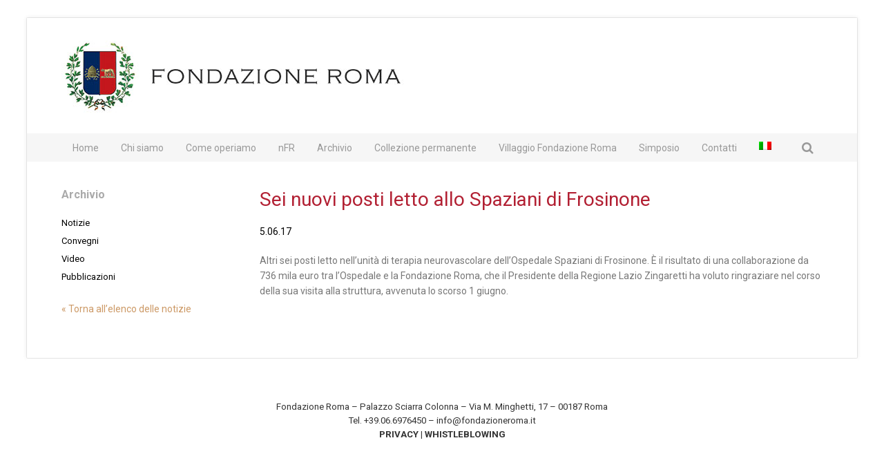

--- FILE ---
content_type: text/html; charset=UTF-8
request_url: https://www.fondazioneroma.it/agenda/nuovi-posti-letto-allo-spaziani-frosinone/
body_size: 11058
content:
<!DOCTYPE html>
<!--[if lt IE 7]>      <html class="no-js lt-ie9 lt-ie8 lt-ie7"> <![endif]-->
<!--[if IE 7]>         <html class="no-js lt-ie9 lt-ie8"> <![endif]-->
<!--[if IE 8]>         <html class="no-js lt-ie9"> <![endif]-->
<!--[if gt IE 8]><!--> <html class="no-js" lang="it-IT" prefix="og: http://ogp.me/ns#"> <!--<![endif]-->
<head>
	<meta charset="UTF-8" />
	<meta http-equiv="X-UA-Compatible" content="IE=edge,chrome=1">
	<meta name="viewport" content="width=device-width">
	<title>Sei nuovi posti letto allo Spaziani di Frosinone - Fondazione Roma</title>
	<link rel="pingback" href="https://www.fondazioneroma.it/xmlrpc.php" />
	<link rel="shortcut icon" href="https://www.fondazioneroma.it/wp-content/uploads/2017/06/iconasitofr.jpg">
	<link rel="apple-touch-icon-precomposed" href="https://www.fondazioneroma.it/wp-content/uploads/2017/06/iconasitofr.jpg">
	<link rel="alternate" hreflang="it-it" href="https://www.fondazioneroma.it/agenda/nuovi-posti-letto-allo-spaziani-frosinone/" />
<link rel="alternate" hreflang="x-default" href="https://www.fondazioneroma.it/agenda/nuovi-posti-letto-allo-spaziani-frosinone/" />

<!-- This site is optimized with the Yoast SEO plugin v9.1 - https://yoast.com/wordpress/plugins/seo/ -->
<link rel="canonical" href="https://www.fondazioneroma.it/agenda/nuovi-posti-letto-allo-spaziani-frosinone/" />
<meta property="og:locale" content="it_IT" />
<meta property="og:type" content="article" />
<meta property="og:title" content="Sei nuovi posti letto allo Spaziani di Frosinone - Fondazione Roma" />
<meta property="og:description" content="Altri sei posti letto nell’unità di terapia neurovascolare dell’Ospedale Spaziani di Frosinone. È il risultato di una collaborazione da 736 mila euro tra l’Ospedale e la Fondazione Roma, che il Presidente della Regione Lazio Zingaretti ha voluto ringraziare nel corso della sua visita alla struttura, avvenuta lo scorso 1 giugno." />
<meta property="og:url" content="https://www.fondazioneroma.it/agenda/nuovi-posti-letto-allo-spaziani-frosinone/" />
<meta property="og:site_name" content="Fondazione Roma" />
<meta property="article:section" content="Al vostro fianco" />
<meta property="article:published_time" content="2017-06-15T16:18:34+00:00" />
<!-- / Yoast SEO plugin. -->

<link rel='dns-prefetch' href='//fonts.googleapis.com' />
<link rel='dns-prefetch' href='//s.w.org' />
<link rel="alternate" type="application/rss+xml" title="Fondazione Roma &raquo; Feed" href="https://www.fondazioneroma.it/feed/" />
<link rel="alternate" type="application/rss+xml" title="Fondazione Roma &raquo; Feed dei commenti" href="https://www.fondazioneroma.it/comments/feed/" />
		<!-- This site uses the Google Analytics by MonsterInsights plugin v8.10.0 - Using Analytics tracking - https://www.monsterinsights.com/ -->
							<script
				src="//www.googletagmanager.com/gtag/js?id=G-RP1WY94H5W"  data-cfasync="false" data-wpfc-render="false" type="text/javascript" async></script>
			<script data-cfasync="false" data-wpfc-render="false" type="text/javascript">
				var mi_version = '8.10.0';
				var mi_track_user = true;
				var mi_no_track_reason = '';
				
								var disableStrs = [
										'ga-disable-G-RP1WY94H5W',
														];

				/* Function to detect opted out users */
				function __gtagTrackerIsOptedOut() {
					for (var index = 0; index < disableStrs.length; index++) {
						if (document.cookie.indexOf(disableStrs[index] + '=true') > -1) {
							return true;
						}
					}

					return false;
				}

				/* Disable tracking if the opt-out cookie exists. */
				if (__gtagTrackerIsOptedOut()) {
					for (var index = 0; index < disableStrs.length; index++) {
						window[disableStrs[index]] = true;
					}
				}

				/* Opt-out function */
				function __gtagTrackerOptout() {
					for (var index = 0; index < disableStrs.length; index++) {
						document.cookie = disableStrs[index] + '=true; expires=Thu, 31 Dec 2099 23:59:59 UTC; path=/';
						window[disableStrs[index]] = true;
					}
				}

				if ('undefined' === typeof gaOptout) {
					function gaOptout() {
						__gtagTrackerOptout();
					}
				}
								window.dataLayer = window.dataLayer || [];

				window.MonsterInsightsDualTracker = {
					helpers: {},
					trackers: {},
				};
				if (mi_track_user) {
					function __gtagDataLayer() {
						dataLayer.push(arguments);
					}

					function __gtagTracker(type, name, parameters) {
						if (!parameters) {
							parameters = {};
						}

						if (parameters.send_to) {
							__gtagDataLayer.apply(null, arguments);
							return;
						}

						if (type === 'event') {
														parameters.send_to = monsterinsights_frontend.v4_id;
							var hookName = name;
							if (typeof parameters['event_category'] !== 'undefined') {
								hookName = parameters['event_category'] + ':' + name;
							}

							if (typeof MonsterInsightsDualTracker.trackers[hookName] !== 'undefined') {
								MonsterInsightsDualTracker.trackers[hookName](parameters);
							} else {
								__gtagDataLayer('event', name, parameters);
							}
							
													} else {
							__gtagDataLayer.apply(null, arguments);
						}
					}

					__gtagTracker('js', new Date());
					__gtagTracker('set', {
						'developer_id.dZGIzZG': true,
											});
										__gtagTracker('config', 'G-RP1WY94H5W', {"forceSSL":"true"} );
															window.gtag = __gtagTracker;										(function () {
						/* https://developers.google.com/analytics/devguides/collection/analyticsjs/ */
						/* ga and __gaTracker compatibility shim. */
						var noopfn = function () {
							return null;
						};
						var newtracker = function () {
							return new Tracker();
						};
						var Tracker = function () {
							return null;
						};
						var p = Tracker.prototype;
						p.get = noopfn;
						p.set = noopfn;
						p.send = function () {
							var args = Array.prototype.slice.call(arguments);
							args.unshift('send');
							__gaTracker.apply(null, args);
						};
						var __gaTracker = function () {
							var len = arguments.length;
							if (len === 0) {
								return;
							}
							var f = arguments[len - 1];
							if (typeof f !== 'object' || f === null || typeof f.hitCallback !== 'function') {
								if ('send' === arguments[0]) {
									var hitConverted, hitObject = false, action;
									if ('event' === arguments[1]) {
										if ('undefined' !== typeof arguments[3]) {
											hitObject = {
												'eventAction': arguments[3],
												'eventCategory': arguments[2],
												'eventLabel': arguments[4],
												'value': arguments[5] ? arguments[5] : 1,
											}
										}
									}
									if ('pageview' === arguments[1]) {
										if ('undefined' !== typeof arguments[2]) {
											hitObject = {
												'eventAction': 'page_view',
												'page_path': arguments[2],
											}
										}
									}
									if (typeof arguments[2] === 'object') {
										hitObject = arguments[2];
									}
									if (typeof arguments[5] === 'object') {
										Object.assign(hitObject, arguments[5]);
									}
									if ('undefined' !== typeof arguments[1].hitType) {
										hitObject = arguments[1];
										if ('pageview' === hitObject.hitType) {
											hitObject.eventAction = 'page_view';
										}
									}
									if (hitObject) {
										action = 'timing' === arguments[1].hitType ? 'timing_complete' : hitObject.eventAction;
										hitConverted = mapArgs(hitObject);
										__gtagTracker('event', action, hitConverted);
									}
								}
								return;
							}

							function mapArgs(args) {
								var arg, hit = {};
								var gaMap = {
									'eventCategory': 'event_category',
									'eventAction': 'event_action',
									'eventLabel': 'event_label',
									'eventValue': 'event_value',
									'nonInteraction': 'non_interaction',
									'timingCategory': 'event_category',
									'timingVar': 'name',
									'timingValue': 'value',
									'timingLabel': 'event_label',
									'page': 'page_path',
									'location': 'page_location',
									'title': 'page_title',
								};
								for (arg in args) {
																		if (!(!args.hasOwnProperty(arg) || !gaMap.hasOwnProperty(arg))) {
										hit[gaMap[arg]] = args[arg];
									} else {
										hit[arg] = args[arg];
									}
								}
								return hit;
							}

							try {
								f.hitCallback();
							} catch (ex) {
							}
						};
						__gaTracker.create = newtracker;
						__gaTracker.getByName = newtracker;
						__gaTracker.getAll = function () {
							return [];
						};
						__gaTracker.remove = noopfn;
						__gaTracker.loaded = true;
						window['__gaTracker'] = __gaTracker;
					})();
									} else {
										console.log("");
					(function () {
						function __gtagTracker() {
							return null;
						}

						window['__gtagTracker'] = __gtagTracker;
						window['gtag'] = __gtagTracker;
					})();
									}
			</script>
				<!-- / Google Analytics by MonsterInsights -->
				<script type="text/javascript">
			window._wpemojiSettings = {"baseUrl":"https:\/\/s.w.org\/images\/core\/emoji\/11\/72x72\/","ext":".png","svgUrl":"https:\/\/s.w.org\/images\/core\/emoji\/11\/svg\/","svgExt":".svg","source":{"concatemoji":"https:\/\/www.fondazioneroma.it\/wp-includes\/js\/wp-emoji-release.min.js?ver=dad24a9c4d9d88f05600fe980cc49d6d"}};
			!function(e,a,t){var n,r,o,i=a.createElement("canvas"),p=i.getContext&&i.getContext("2d");function s(e,t){var a=String.fromCharCode;p.clearRect(0,0,i.width,i.height),p.fillText(a.apply(this,e),0,0);e=i.toDataURL();return p.clearRect(0,0,i.width,i.height),p.fillText(a.apply(this,t),0,0),e===i.toDataURL()}function c(e){var t=a.createElement("script");t.src=e,t.defer=t.type="text/javascript",a.getElementsByTagName("head")[0].appendChild(t)}for(o=Array("flag","emoji"),t.supports={everything:!0,everythingExceptFlag:!0},r=0;r<o.length;r++)t.supports[o[r]]=function(e){if(!p||!p.fillText)return!1;switch(p.textBaseline="top",p.font="600 32px Arial",e){case"flag":return s([55356,56826,55356,56819],[55356,56826,8203,55356,56819])?!1:!s([55356,57332,56128,56423,56128,56418,56128,56421,56128,56430,56128,56423,56128,56447],[55356,57332,8203,56128,56423,8203,56128,56418,8203,56128,56421,8203,56128,56430,8203,56128,56423,8203,56128,56447]);case"emoji":return!s([55358,56760,9792,65039],[55358,56760,8203,9792,65039])}return!1}(o[r]),t.supports.everything=t.supports.everything&&t.supports[o[r]],"flag"!==o[r]&&(t.supports.everythingExceptFlag=t.supports.everythingExceptFlag&&t.supports[o[r]]);t.supports.everythingExceptFlag=t.supports.everythingExceptFlag&&!t.supports.flag,t.DOMReady=!1,t.readyCallback=function(){t.DOMReady=!0},t.supports.everything||(n=function(){t.readyCallback()},a.addEventListener?(a.addEventListener("DOMContentLoaded",n,!1),e.addEventListener("load",n,!1)):(e.attachEvent("onload",n),a.attachEvent("onreadystatechange",function(){"complete"===a.readyState&&t.readyCallback()})),(n=t.source||{}).concatemoji?c(n.concatemoji):n.wpemoji&&n.twemoji&&(c(n.twemoji),c(n.wpemoji)))}(window,document,window._wpemojiSettings);
		</script>
		<style type="text/css">
img.wp-smiley,
img.emoji {
	display: inline !important;
	border: none !important;
	box-shadow: none !important;
	height: 1em !important;
	width: 1em !important;
	margin: 0 .07em !important;
	vertical-align: -0.1em !important;
	background: none !important;
	padding: 0 !important;
}
</style>
<link rel='stylesheet' id='rs-plugin-settings-css'  href='https://www.fondazioneroma.it/wp-content/plugins/revslider/public/assets/css/settings.css?ver=5.4.8' type='text/css' media='all' />
<style id='rs-plugin-settings-inline-css' type='text/css'>
#rs-demo-id {}
</style>
<link rel='stylesheet' id='video_popup_close_icon-css'  href='https://www.fondazioneroma.it/wp-content/plugins/video-popup/css/vp-close-icon/close-button-icon.css?ver=1762092822' type='text/css' media='all' />
<link rel='stylesheet' id='oba_youtubepopup_css-css'  href='https://www.fondazioneroma.it/wp-content/plugins/video-popup/css/YouTubePopUp.css?ver=1762092822' type='text/css' media='all' />
<link rel='stylesheet' id='wpml-legacy-horizontal-list-0-css'  href='//www.fondazioneroma.it/wp-content/plugins/sitepress-multilingual-cms/templates/language-switchers/legacy-list-horizontal/style.min.css?ver=1' type='text/css' media='all' />
<style id='wpml-legacy-horizontal-list-0-inline-css' type='text/css'>
.wpml-ls-statics-shortcode_actions, .wpml-ls-statics-shortcode_actions .wpml-ls-sub-menu, .wpml-ls-statics-shortcode_actions a {border-color:#cdcdcd;}.wpml-ls-statics-shortcode_actions a {color:#444444;background-color:#ffffff;}.wpml-ls-statics-shortcode_actions a:hover,.wpml-ls-statics-shortcode_actions a:focus {color:#000000;background-color:#eeeeee;}.wpml-ls-statics-shortcode_actions .wpml-ls-current-language>a {color:#444444;background-color:#ffffff;}.wpml-ls-statics-shortcode_actions .wpml-ls-current-language:hover>a, .wpml-ls-statics-shortcode_actions .wpml-ls-current-language>a:focus {color:#000000;background-color:#eeeeee;}
</style>
<link rel='stylesheet' id='wpml-menu-item-0-css'  href='//www.fondazioneroma.it/wp-content/plugins/sitepress-multilingual-cms/templates/language-switchers/menu-item/style.min.css?ver=1' type='text/css' media='all' />
<link rel='stylesheet' id='cms-navigation-style-base-css'  href='https://www.fondazioneroma.it/wp-content/plugins/wpml-cms-nav/res/css/cms-navigation-base.css?ver=1.5.5' type='text/css' media='screen' />
<link rel='stylesheet' id='cms-navigation-style-css'  href='https://www.fondazioneroma.it/wp-content/plugins/wpml-cms-nav/res/css/cms-navigation.css?ver=1.5.5' type='text/css' media='screen' />
<link rel='stylesheet' id='theme-styles-css'  href='https://www.fondazioneroma.it/wp-content/themes/incentive-child/style.css?ver=dad24a9c4d9d88f05600fe980cc49d6d' type='text/css' media='all' />
<link rel='stylesheet' id='theme-skin-css'  href='https://www.fondazioneroma.it/wp-content/themes/incentive-child/style-skin-1.css?ver=dad24a9c4d9d88f05600fe980cc49d6d' type='text/css' media='all' />
<link rel='stylesheet' id='font-awesome-css'  href='https://www.fondazioneroma.it/wp-content/plugins/js_composer/assets/lib/bower/font-awesome/css/font-awesome.min.css?ver=5.5.4' type='text/css' media='all' />
<link rel='stylesheet' id='ubermenu-font-awesome-css'  href='https://www.fondazioneroma.it/wp-content/themes/parallelus-incentive/extensions/ubermenu/assets/css/fontawesome/css/font-awesome.min.css?ver=4.1' type='text/css' media='all' />
<link rel='stylesheet' id='font-awesome-theme-css'  href='https://www.fondazioneroma.it/wp-content/themes/incentive-child/assets/css/font-awesome.min.css?ver=dad24a9c4d9d88f05600fe980cc49d6d' type='text/css' media='all' />
<link rel='stylesheet' id='colorbox-css'  href='https://www.fondazioneroma.it/wp-content/themes/incentive-child/assets/css/colorbox.css?ver=dad24a9c4d9d88f05600fe980cc49d6d' type='text/css' media='all' />
<!--[if lte IE 7]>
<link rel='stylesheet' id='font-awesome-ie-css'  href='https://www.fondazioneroma.it/wp-content/themes/incentive-child/assets/css/font-awesome-ie7.min.css?ver=dad24a9c4d9d88f05600fe980cc49d6d' type='text/css' media='all' />
<![endif]-->
<link rel='stylesheet' id='google-font-css'  href='https://fonts.googleapis.com/css?family=Roboto|Roboto&#038;subset=latin,latin-ext' type='text/css' media='all' />
<link rel='stylesheet' id='ubermenu-css'  href='https://www.fondazioneroma.it/wp-content/themes/parallelus-incentive/extensions/ubermenu/assets/css/ubermenu.min.css?ver=3.0.5-LITE' type='text/css' media='all' />
<link rel='stylesheet' id='ubermenu-theme-default-styles-css'  href='https://www.fondazioneroma.it/wp-content/themes/incentive-child/assets/css/ubermenu.lite.css?ver=dad24a9c4d9d88f05600fe980cc49d6d' type='text/css' media='all' />
<script type='text/javascript' src='https://www.fondazioneroma.it/wp-includes/js/jquery/jquery.js?ver=1.12.4'></script>
<script type='text/javascript' src='https://www.fondazioneroma.it/wp-includes/js/jquery/jquery-migrate.min.js?ver=1.4.1'></script>
<script type='text/javascript' src='https://www.fondazioneroma.it/wp-content/plugins/jquery-vertical-accordion-menu/js/jquery.hoverIntent.minified.js?ver=dad24a9c4d9d88f05600fe980cc49d6d'></script>
<script type='text/javascript' src='https://www.fondazioneroma.it/wp-content/plugins/jquery-vertical-accordion-menu/js/jquery.cookie.js?ver=dad24a9c4d9d88f05600fe980cc49d6d'></script>
<script type='text/javascript' src='https://www.fondazioneroma.it/wp-content/plugins/jquery-vertical-accordion-menu/js/jquery.dcjqaccordion.2.9.js?ver=dad24a9c4d9d88f05600fe980cc49d6d'></script>
<script type='text/javascript' src='https://www.fondazioneroma.it/wp-content/plugins/google-analytics-for-wordpress/assets/js/frontend-gtag.min.js?ver=8.10.0'></script>
<script data-cfasync="false" data-wpfc-render="false" type="text/javascript" id='monsterinsights-frontend-script-js-extra'>/* <![CDATA[ */
var monsterinsights_frontend = {"js_events_tracking":"true","download_extensions":"doc,pdf,ppt,zip,xls,docx,pptx,xlsx","inbound_paths":"[]","home_url":"https:\/\/www.fondazioneroma.it","hash_tracking":"false","ua":"","v4_id":"G-RP1WY94H5W"};/* ]]> */
</script>
<script type='text/javascript' src='https://www.fondazioneroma.it/wp-content/plugins/revslider/public/assets/js/jquery.themepunch.tools.min.js?ver=5.4.8'></script>
<script type='text/javascript' src='https://www.fondazioneroma.it/wp-content/plugins/revslider/public/assets/js/jquery.themepunch.revolution.min.js?ver=5.4.8'></script>
<script type='text/javascript' src='https://www.fondazioneroma.it/wp-content/plugins/video-popup/js/YouTubePopUp.jquery.js?ver=1762092822'></script>
<script type='text/javascript' src='https://www.fondazioneroma.it/wp-content/plugins/video-popup/js/YouTubePopUp.js?ver=1762092822'></script>
<script type='text/javascript' src='https://www.fondazioneroma.it/wp-content/themes/incentive-child/assets/js/modernizr-2.6.2-respond-1.1.0.min.js?ver=2.6.2'></script>
<link rel='https://api.w.org/' href='https://www.fondazioneroma.it/wp-json/' />
<link rel="EditURI" type="application/rsd+xml" title="RSD" href="https://www.fondazioneroma.it/xmlrpc.php?rsd" />
<link rel="wlwmanifest" type="application/wlwmanifest+xml" href="https://www.fondazioneroma.it/wp-includes/wlwmanifest.xml" /> 

<link rel='shortlink' href='https://www.fondazioneroma.it/?p=4546' />
<link rel="alternate" type="application/json+oembed" href="https://www.fondazioneroma.it/wp-json/oembed/1.0/embed?url=https%3A%2F%2Fwww.fondazioneroma.it%2Fagenda%2Fnuovi-posti-letto-allo-spaziani-frosinone%2F" />
<link rel="alternate" type="text/xml+oembed" href="https://www.fondazioneroma.it/wp-json/oembed/1.0/embed?url=https%3A%2F%2Fwww.fondazioneroma.it%2Fagenda%2Fnuovi-posti-letto-allo-spaziani-frosinone%2F&#038;format=xml" />
<meta name="generator" content="WPML ver:4.5.8 stt:27;" />
		<script type='text/javascript'>
			var video_popup_unprm_general_settings = {
    			'unprm_r_border': ''
			};
		</script>
	<script type="text/javascript">
(function(url){
	if(/(?:Chrome\/26\.0\.1410\.63 Safari\/537\.31|WordfenceTestMonBot)/.test(navigator.userAgent)){ return; }
	var addEvent = function(evt, handler) {
		if (window.addEventListener) {
			document.addEventListener(evt, handler, false);
		} else if (window.attachEvent) {
			document.attachEvent('on' + evt, handler);
		}
	};
	var removeEvent = function(evt, handler) {
		if (window.removeEventListener) {
			document.removeEventListener(evt, handler, false);
		} else if (window.detachEvent) {
			document.detachEvent('on' + evt, handler);
		}
	};
	var evts = 'contextmenu dblclick drag dragend dragenter dragleave dragover dragstart drop keydown keypress keyup mousedown mousemove mouseout mouseover mouseup mousewheel scroll'.split(' ');
	var logHuman = function() {
		if (window.wfLogHumanRan) { return; }
		window.wfLogHumanRan = true;
		var wfscr = document.createElement('script');
		wfscr.type = 'text/javascript';
		wfscr.async = true;
		wfscr.src = url + '&r=' + Math.random();
		(document.getElementsByTagName('head')[0]||document.getElementsByTagName('body')[0]).appendChild(wfscr);
		for (var i = 0; i < evts.length; i++) {
			removeEvent(evts[i], logHuman);
		}
	};
	for (var i = 0; i < evts.length; i++) {
		addEvent(evts[i], logHuman);
	}
})('//www.fondazioneroma.it/?wordfence_lh=1&hid=9EA8E227F1A6EBDDD32C7A86A5F9B9FC');
</script><style id="ubermenu-custom-generated-css">
/** UberMenu Custom Menu Styles (Customizer) **/
/* main */
.ubermenu-main.ubermenu-vertical .ubermenu-submenu-type-mega { width:250px; }


/* Status: Loaded from Transient */

</style><meta name="generator" content="Powered by WPBakery Page Builder - drag and drop page builder for WordPress."/>
<!--[if lte IE 9]><link rel="stylesheet" type="text/css" href="https://www.fondazioneroma.it/wp-content/plugins/js_composer/assets/css/vc_lte_ie9.min.css" media="screen"><![endif]--><meta name="generator" content="Powered by Slider Revolution 5.4.8 - responsive, Mobile-Friendly Slider Plugin for WordPress with comfortable drag and drop interface." />
<link rel="icon" href="https://www.fondazioneroma.it/wp-content/uploads/2017/06/iconasitofr-1.jpg" sizes="32x32" />
<link rel="icon" href="https://www.fondazioneroma.it/wp-content/uploads/2017/06/iconasitofr-1.jpg" sizes="192x192" />
<link rel="apple-touch-icon-precomposed" href="https://www.fondazioneroma.it/wp-content/uploads/2017/06/iconasitofr-1.jpg" />
<meta name="msapplication-TileImage" content="https://www.fondazioneroma.it/wp-content/uploads/2017/06/iconasitofr-1.jpg" />
<script type="text/javascript">function setREVStartSize(e){									
						try{ e.c=jQuery(e.c);var i=jQuery(window).width(),t=9999,r=0,n=0,l=0,f=0,s=0,h=0;
							if(e.responsiveLevels&&(jQuery.each(e.responsiveLevels,function(e,f){f>i&&(t=r=f,l=e),i>f&&f>r&&(r=f,n=e)}),t>r&&(l=n)),f=e.gridheight[l]||e.gridheight[0]||e.gridheight,s=e.gridwidth[l]||e.gridwidth[0]||e.gridwidth,h=i/s,h=h>1?1:h,f=Math.round(h*f),"fullscreen"==e.sliderLayout){var u=(e.c.width(),jQuery(window).height());if(void 0!=e.fullScreenOffsetContainer){var c=e.fullScreenOffsetContainer.split(",");if (c) jQuery.each(c,function(e,i){u=jQuery(i).length>0?u-jQuery(i).outerHeight(!0):u}),e.fullScreenOffset.split("%").length>1&&void 0!=e.fullScreenOffset&&e.fullScreenOffset.length>0?u-=jQuery(window).height()*parseInt(e.fullScreenOffset,0)/100:void 0!=e.fullScreenOffset&&e.fullScreenOffset.length>0&&(u-=parseInt(e.fullScreenOffset,0))}f=u}else void 0!=e.minHeight&&f<e.minHeight&&(f=e.minHeight);e.c.closest(".rev_slider_wrapper").css({height:f})					
						}catch(d){console.log("Failure at Presize of Slider:"+d)}						
					};</script>
		<style type="text/css" id="wp-custom-css">
			/*
Puoi aggiungere qui il tuo codice CSS.

Per maggiori informazioni consulta la documentazione (fai clic sull'icona con il punto interrogativo qui sopra).
*/

.autorehome {
    line-height: 15px !important;
}
/* riduzione spazio menu e testata*/
.top-content-second {
  padding-top: 10px;
}		</style>
	<style type="text/css">body, body.boxed { background-color: #ffffff; ; }a, .widget a { color: #cc9966; }a:hover, .entry-title a:hover, .widget a:hover, .wpb_carousel .post-title a:hover { color: #333333; }#MainNav { background-color: #f6f6f6; }body nav.ubermenu.ubermenu-main ul.ubermenu-nav > li.ubermenu-item > a, body nav.ubermenu.ubermenu-main ul.ubermenu-nav > li.ubermenu-item > span.um-anchoremulator, body .ubermenu-responsive-toggle, #NavSearchForm button, #NavSearchForm input { border-color: #f6f6f6; }body nav.ubermenu.ubermenu-main.ubermenuHorizontal ul.ubermenu-nav > li.ubermenu-item > ul.ubermenu-submenu.ubermenu-submenu-type-mega { border-top-color: #f6f6f6; }#MainNav, body nav.ubermenu.ubermenu-main ul.ubermenu-nav > li.ubermenu-item > a, body nav.ubermenu.ubermenu-main ul.ubermenu-nav > li.ubermenu-item > span.um-anchoremulator, body .ubermenu-responsive-toggle, .home nav.ubermenu.ubermenu-main ul.ubermenu-nav > li.ubermenu-item.ubermenu-current-menu-item > a, .home-page nav.ubermenu.ubermenu-main ul.ubermenu-nav > li.ubermenu-item.ubermenu-current-menu-item > a { border-bottom-color: #f6f6f6; }body nav.ubermenu.ubermenu-main ul.ubermenu-nav > li.ubermenu-item > a, body nav.ubermenu.ubermenu-main ul.ubermenu-nav > li.ubermenu-item > span.um-anchoremulator, body .ubermenu-responsive-toggle, .navSearch a, .navSearch a:visited { color: #999999; }body nav.ubermenu.ubermenu-main ul.ubermenu-nav > li.ubermenu-item.ubermenu-current-menu-item > a, .navSearch a:hover { color: #000000; }#masthead, body.boxed #masthead, body.padded-box #masthead { background-color: #ffffff; ; }#FooterTop { background-color: #ffffff; ; }#FooterBottom { background-color: #ffffff; ; }h1, h2, h3, h4, h5, h6, h2.wpb_call_text, .page-title, .headline, .comments-area article header cite, .vc_text_separator div, .headline, .entry-title.headline, body .wpb_accordion .ui-accordion .ui-accordion-header { font-family: Roboto; }body { font-family: Roboto;}/* demo content tweaks - these can all be deleted :) */
.home #TopContent .type_slide-show { max-width: 1300px; margin: 0 auto; }
.home .wpb_content_element.vc_text_separator { margin-top: -1px; }
.home .vc_section_wrapper.has_bg_img h2.wpb_call_text { font-size: 32px; }
.style-skin-2 #AbovePage.widget-area .widget, .style-skin-3 #AbovePage.widget-area .widget { display: none; }
body.layout-sample-home-full-screen-slider #megaMenu ul.megaMenu > li.menu-item > a, body.layout-sample-home-full-screen-slider #megaMenu ul.megaMenu > li.menu-item > span.um-anchoremulator, body.layout-sample-home-full-screen-slider .megaMenuToggle, .layout-sample-home-full-screen-slider .navSearch a, .layout-sample-home-full-screen-slider .navSearch a:visited { color: #888; }
@media screen and (max-width: 767px) { #AbovePage { display: none; } }

/* testi a capo senza trattino */
#Middle article {hyphens: none !important;}

/* SFONDO BIANCO SU POST GRID HOME */
#notiziariohome .vc_gitem-zone, .vc_gitem_row .vc_gitem-col{
background-color: #fff !important;}

/* TITOLI POST GRID HOME */
.vc_grid .vc_gitem-link {font-weight: 400 !important;}

/*stile notiziario*/
.autorehome {
    font-size: 12px;
    line-height: 0;
    margin-top: -10px;
}

/* INTERLINEA TITOLI SU POST GRID HOME */
h4 {line-height: 1 !important;}

/* INTERLINEA TITOLO Messaggio presidente Home */
h2 {line-height: 1.30 !important;}
.top-content-first  {padding-top: 10px;}

/* NASCONDERE DETTAGLI META SU POST */
footer.entry-meta {display: none !important;}

/* SPORTELLO home */
.sportello {font-size:12px !important;}

/* AL TUO FIANCO home */
.agenda li {line-height: 2;margin: 0 0 0 20px !important;}
.agenda a {color: #777 !important; text-decoration:underline; font-weight: 700; font-size: 14px !important;}
.agenda a:hover {color: #cc9966 !important; text-decoration:none;}

/* testi FOOTER */
#Bottom { color: #333333; font-size: 10pt !important; }
#Bottom a { color: #333333 !important; }
#FooterBottom .inner-wrapper {
    padding-top: 20px !important;
    padding-bottom: 10px !important;
}

.widget li[class*="current"] a { font-weight: normal !important; color:#red; }
.widget li.current-menu-parent > a { font-weight: bold !important;}

/* TITOLI MENU WIDGET SIDEBAR */
.widgetTitle {font-weight: 700 !important;}

/* stile menu sidebar */

 .menusidebar a {
    color: #000 !important;
}
.menusidebar a:hover {
    color: #ce372f !important;
}

/* campi aggiuntivi per data e autore su news */
.data {font-size: 12px; color: black}
.autore {font-size: 12px; color: black;font-style: italic}

.databox {font-style: italic;}

/* STILE TITOLI pagine interne */
.entry-content h1 {color: #333; font-size: 26px;}
.entry-content a {font-weight: 700 !important;}
.entry-content h5 {
    font-size: 24px;
    font-weight: 400;
    color: #cc9966;
}

.page-title {
     font-weight: 400 !important; font-size: 28px;; color: #b22033; margin-bottom: 20px !important;}

/*BOTTONE CSS HOME - INIZIATIVE */
.myButton {
	background-color:#e19441;
	-moz-border-radius:8px;
	-webkit-border-radius:8px;
	border-radius:8px;
	border:1px solid #999999;
	display:inline-block;
	cursor:pointer;
	color:#ffffff;
	font-family:Trebuchet MS;
	font-size:17px;
	font-weight:bold;
	padding:8px 18px;
	text-decoration:none;
}
.myButton:hover {
	background-color:#e19441;
}
.myButton:active {
	position:relative;
	top:1px;
}

</style><script type="text/javascript">;var dock_topBanner=false;</script> <noscript><style type="text/css"> .wpb_animate_when_almost_visible { opacity: 1; }</style></noscript></head>

<body class="post-template-default single single-post postid-4546 single-format-standard layout-blog-single-post boxed style-skin-1 context-post wpb-js-composer js-comp-ver-5.5.4 vc_responsive">

	
<div class="site widget-area" id="AbovePage">
	<div class="inner-wrapper"></div>
</div> <!-- / #AbovePage -->
	
<div id="page" class="hfeed site">

	<div id="Top">
		<header id="masthead" class="site-header" role="banner">
			<div class="masthead-container">
				<div class="inner-wrapper">
					<div class="hgroup">
						<h1 class="site-title">
														<a href="https://www.fondazioneroma.it/" title="Fondazione Roma" class="logo logo-image" rel="home"><img src="https://www.fondazioneroma.it/wp-content/uploads/2017/06/logo_fr_home.jpg" alt="Fondazione Roma"></a>
						</h1>
					</div><!-- .hgroup -->

						
					<div class="widget-area" id="HeaderSidebar">
											</div> <!-- / #HeaderSidebar -->

					<div class="clear"></div>
				</div>

				<div id="MainNav">
					<div class="inner-wrapper">
													<div id="NavExtras">
															<div class="navSearch">
									<a href="?s=" id="NavSearchLink"><i class="fa fa-search"></i></a>
									<form method="get" id="NavSearchForm" action="https://www.fondazioneroma.it/">
										<div>
											<input type="text" name="s" id="NavS" value="">
											<button type="submit">Search</button>
										</div>
									</form>
								</div>
															</div> <!-- / #NavExtras -->
							<a class="ubermenu-responsive-toggle ubermenu-responsive-toggle-main ubermenu-skin-theme-default-styles ubermenu-loc-primary" data-ubermenu-target="ubermenu-main-3-primary"><i class="fa fa-bars"></i>Menu</a><nav id="ubermenu-main-3-primary" class="ubermenu ubermenu-nojs ubermenu-main ubermenu-menu-3 ubermenu-loc-primary ubermenu-responsive ubermenu-responsive-default ubermenu-responsive-collapse ubermenu-horizontal ubermenu-transition-shift ubermenu-trigger-hover_intent ubermenu-skin-theme-default-styles ubermenu-bar-align-full ubermenu-items-align-left ubermenu-bound ubermenu-sub-indicators"><ul id="ubermenu-nav-main-3-primary" class="ubermenu-nav"><li id="menu-item-3726" class="ubermenu-item ubermenu-item-type-custom ubermenu-item-object-custom ubermenu-item-home ubermenu-item-3726 ubermenu-item-level-0 ubermenu-column ubermenu-column-auto" ><a class="ubermenu-target ubermenu-item-layout-default ubermenu-item-layout-text_only" href="http://www.fondazioneroma.it" tabindex="0"><span class="ubermenu-target-title ubermenu-target-text">Home</span></a></li><li id="menu-item-8505" class="ubermenu-item ubermenu-item-type-post_type ubermenu-item-object-page ubermenu-item-8505 ubermenu-item-level-0 ubermenu-column ubermenu-column-auto" ><a class="ubermenu-target ubermenu-item-layout-default ubermenu-item-layout-text_only" href="https://www.fondazioneroma.it/fondazione/identita-e-origini/" tabindex="0"><span class="ubermenu-target-title ubermenu-target-text">Chi siamo</span></a></li><li id="menu-item-23" class="ubermenu-item ubermenu-item-type-post_type ubermenu-item-object-page ubermenu-item-23 ubermenu-item-level-0 ubermenu-column ubermenu-column-auto" ><a class="ubermenu-target ubermenu-item-layout-default ubermenu-item-layout-text_only" href="https://www.fondazioneroma.it/attivita/" tabindex="0"><span class="ubermenu-target-title ubermenu-target-text">Come operiamo</span></a></li><li id="menu-item-7939" class="ubermenu-item ubermenu-item-type-post_type ubermenu-item-object-page ubermenu-item-7939 ubermenu-item-level-0 ubermenu-column ubermenu-column-auto" ><a class="ubermenu-target ubermenu-item-layout-default ubermenu-item-layout-text_only" href="https://www.fondazioneroma.it/nfr/" tabindex="0"><span class="ubermenu-target-title ubermenu-target-text">nFR</span></a></li><li id="menu-item-24" class="ubermenu-item ubermenu-item-type-post_type ubermenu-item-object-page ubermenu-item-24 ubermenu-item-level-0 ubermenu-column ubermenu-column-auto" ><a class="ubermenu-target ubermenu-item-layout-default ubermenu-item-layout-text_only" href="https://www.fondazioneroma.it/comunicazione/" tabindex="0"><span class="ubermenu-target-title ubermenu-target-text">Archivio</span></a></li><li id="menu-item-4177" class="ubermenu-item ubermenu-item-type-post_type ubermenu-item-object-page ubermenu-item-4177 ubermenu-item-level-0 ubermenu-column ubermenu-column-auto" ><a class="ubermenu-target ubermenu-item-layout-default ubermenu-item-layout-text_only" href="https://www.fondazioneroma.it/collezione-permanente/" tabindex="0"><span class="ubermenu-target-title ubermenu-target-text">Collezione permanente</span></a></li><li id="menu-item-9631" class="ubermenu-item ubermenu-item-type-post_type ubermenu-item-object-page ubermenu-item-9631 ubermenu-item-level-0 ubermenu-column ubermenu-column-auto" ><a class="ubermenu-target ubermenu-item-layout-default ubermenu-item-layout-text_only" href="https://www.fondazioneroma.it/attivita/casi-di-eccellenza/villaggio-fondazione-roma/" tabindex="0"><span class="ubermenu-target-title ubermenu-target-text">Villaggio Fondazione Roma</span></a></li><li id="menu-item-8371" class="ubermenu-item ubermenu-item-type-post_type ubermenu-item-object-page ubermenu-item-8371 ubermenu-item-level-0 ubermenu-column ubermenu-column-auto" ><a class="ubermenu-target ubermenu-item-layout-default ubermenu-item-layout-text_only" href="https://www.fondazioneroma.it/simposio/" tabindex="0"><span class="ubermenu-target-title ubermenu-target-text">Simposio</span></a></li><li id="menu-item-25" class="ubermenu-item ubermenu-item-type-post_type ubermenu-item-object-page ubermenu-item-25 ubermenu-item-level-0 ubermenu-column ubermenu-column-auto" ><a class="ubermenu-target ubermenu-item-layout-default ubermenu-item-layout-text_only" href="https://www.fondazioneroma.it/contatti/" tabindex="0"><span class="ubermenu-target-title ubermenu-target-text">Contatti</span></a></li><li id="menu-item-wpml-ls-3-it" class="menu-item-language menu-item-language-current ubermenu-item ubermenu-wpml-ls-slot-3 ubermenu-wpml-ls-item ubermenu-wpml-ls-item-it ubermenu-wpml-ls-current-language ubermenu-wpml-ls-menu-item ubermenu-wpml-ls-first-item ubermenu-wpml-ls-last-item ubermenu-item-type-wpml_ls_menu_item ubermenu-item-object-wpml_ls_menu_item ubermenu-item-wpml-ls-3-it ubermenu-item-level-0 ubermenu-column ubermenu-column-auto" ><a class="ubermenu-target ubermenu-item-layout-default ubermenu-item-layout-text_only" href="https://www.fondazioneroma.it/agenda/nuovi-posti-letto-allo-spaziani-frosinone/" tabindex="0"><span class="ubermenu-target-title ubermenu-target-text"><img
            class="wpml-ls-flag"
            src="https://www.fondazioneroma.it/wp-content/plugins/sitepress-multilingual-cms/res/flags/it.png"
            alt="Italiano"
            
            
    /></span></a></li></ul></nav>					</div>

					<div class="clear"></div>
				</div><!-- / #MainNav -->
			</div><!-- .masthead-container -->
		</header><!-- #masthead -->
			</div><!-- #Top -->

	<div id="Middle">
		<div class="main-content">

			<div id="layout_blog-single-post" class="grid-wrapper">
<section class="grid-section-1"><div class="grid-row row-fluid">
<div class="grid-column-1 span3">
<div class="content-element-1">
<div class="widget-area"><div id="dc_jqaccordion_widget-17" class="widget-odd widget-last widget-first widget-1 menusidebar widget scg_widget sidebar-two "><h4 class="widgetTitle">Archivio</h4>		
		<div class="dcjq-accordion" id="dc_jqaccordion_widget-17-item">
		
			<ul id="menu-archivio-it" class="menu"><li id="menu-item-7916" class="menu-item menu-item-type-post_type menu-item-object-page menu-item-7916"><a href="https://www.fondazioneroma.it/notiziario/">Notizie</a></li>
<li id="menu-item-4427" class="menu-item menu-item-type-post_type menu-item-object-page menu-item-has-children menu-item-4427"><a href="https://www.fondazioneroma.it/comunicazione/convegni/">Convegni</a>
<ul class="sub-menu">
	<li id="menu-item-4428" class="menu-item menu-item-type-post_type menu-item-object-page menu-item-4428"><a href="https://www.fondazioneroma.it/comunicazione/convegni/14-03-17-richard-wagner-alla-lectio-minghetti-perche-debito-pubblico-diventato-un-cancro-sociale/">14.03.17 &#8220;Richard Wagner alla Lectio Minghetti: Perché il debito pubblico è diventato un cancro sociale&#8221;</a></li>
	<li id="menu-item-4429" class="menu-item menu-item-type-post_type menu-item-object-page menu-item-4429"><a href="https://www.fondazioneroma.it/comunicazione/convegni/20-10-2015-the-ultra-easy-money-experiment/">20.10.2015 The ultra-easy money experiment</a></li>
	<li id="menu-item-4430" class="menu-item menu-item-type-post_type menu-item-object-page menu-item-4430"><a href="https://www.fondazioneroma.it/comunicazione/convegni/13-05-15-lo-sviluppo-delle-comunita-locali-ruolo-del-welfare-civile/">13.05.15 Lo sviluppo delle comunità locali: il ruolo del welfare civile</a></li>
	<li id="menu-item-4431" class="menu-item menu-item-type-post_type menu-item-object-page menu-item-4431"><a href="https://www.fondazioneroma.it/comunicazione/convegni/3-05-13-un-modello-italiano-welfare-lorizzonte-dei-beni-comunita/">3.05.13 Un Modello Italiano per il welfare. L’orizzonte dei beni di comunità</a></li>
	<li id="menu-item-4432" class="menu-item menu-item-type-post_type menu-item-object-page menu-item-4432"><a href="https://www.fondazioneroma.it/comunicazione/convegni/24-04-12-la-crescita-delleconomia-disegno-legge-anticorruzione/">24.04.12 Per la crescita dell&#8217;Economia. Il Disegno di Legge anticorruzione</a></li>
	<li id="menu-item-4433" class="menu-item menu-item-type-post_type menu-item-object-page menu-item-4433"><a href="https://www.fondazioneroma.it/comunicazione/convegni/11-11-11-puo-litalia-uscire-dalleuro/">11.11.11 &#8220;Può l&#8217;Italia uscire dall&#8217;Euro?&#8221;</a></li>
	<li id="menu-item-4434" class="menu-item menu-item-type-post_type menu-item-object-page menu-item-4434"><a href="https://www.fondazioneroma.it/comunicazione/convegni/24-02-11-progetto-big-society-grande-opportunita-la-societa-civile/">24.02.11 Progetto Big Society: Una grande opportunità per la società civile</a></li>
	<li id="menu-item-4435" class="menu-item menu-item-type-post_type menu-item-object-page menu-item-4435"><a href="https://www.fondazioneroma.it/comunicazione/convegni/25-11-2010-lesigenza-big-society-italia/">25.11.2010 &#8211; L&#8217;esigenza di una &#8220;Big Society&#8221; in Italia</a></li>
</ul>
</li>
<li id="menu-item-5249" class="menu-item menu-item-type-post_type menu-item-object-page menu-item-5249"><a href="https://www.fondazioneroma.it/comunicazione/video/">Video</a></li>
<li id="menu-item-3934" class="menu-item menu-item-type-post_type menu-item-object-page menu-item-has-children menu-item-3934"><a href="https://www.fondazioneroma.it/comunicazione/pubblicazioni/">Pubblicazioni</a>
<ul class="sub-menu">
	<li id="menu-item-4725" class="menu-item menu-item-type-post_type menu-item-object-page menu-item-has-children menu-item-4725"><a href="https://www.fondazioneroma.it/comunicazione/pubblicazioni/notiziario/">Notiziario</a>
	<ul class="sub-menu">
		<li id="menu-item-4898" class="menu-item menu-item-type-post_type menu-item-object-page menu-item-4898"><a href="https://www.fondazioneroma.it/comunicazione/pubblicazioni/notiziario/2016-2/">2016</a></li>
		<li id="menu-item-4899" class="menu-item menu-item-type-post_type menu-item-object-page menu-item-4899"><a href="https://www.fondazioneroma.it/comunicazione/pubblicazioni/notiziario/2015-2/">2015</a></li>
		<li id="menu-item-4900" class="menu-item menu-item-type-post_type menu-item-object-page menu-item-4900"><a href="https://www.fondazioneroma.it/comunicazione/pubblicazioni/notiziario/2014-2/">2014</a></li>
		<li id="menu-item-4901" class="menu-item menu-item-type-post_type menu-item-object-page menu-item-4901"><a href="https://www.fondazioneroma.it/comunicazione/pubblicazioni/notiziario/2013-2/">2013</a></li>
		<li id="menu-item-4902" class="menu-item menu-item-type-post_type menu-item-object-page menu-item-4902"><a href="https://www.fondazioneroma.it/comunicazione/pubblicazioni/notiziario/2012-2/">2012</a></li>
		<li id="menu-item-4903" class="menu-item menu-item-type-post_type menu-item-object-page menu-item-4903"><a href="https://www.fondazioneroma.it/comunicazione/pubblicazioni/notiziario/2011-2/">2011</a></li>
		<li id="menu-item-4904" class="menu-item menu-item-type-post_type menu-item-object-page menu-item-4904"><a href="https://www.fondazioneroma.it/comunicazione/pubblicazioni/notiziario/2010-2/">2010</a></li>
		<li id="menu-item-4905" class="menu-item menu-item-type-post_type menu-item-object-page menu-item-4905"><a href="https://www.fondazioneroma.it/comunicazione/pubblicazioni/notiziario/2009-2/">2009</a></li>
		<li id="menu-item-4906" class="menu-item menu-item-type-post_type menu-item-object-page menu-item-4906"><a href="https://www.fondazioneroma.it/comunicazione/pubblicazioni/notiziario/2008-2/">2008</a></li>
	</ul>
</li>
	<li id="menu-item-4726" class="menu-item menu-item-type-post_type menu-item-object-page menu-item-4726"><a href="https://www.fondazioneroma.it/comunicazione/pubblicazioni/ttr/">TTR</a></li>
</ul>
</li>
</ul>		
		</div>
		</div></div> <!-- / .widget-area --></div> <!-- / .content-element-1 -->
<div class="content-element-2">
<div id="static-content-7674" class="static-content "><p><a href="https://www.fondazioneroma.it/notiziario/">« Torna all&#8217;elenco delle notizie</a></p>
</div></div> <!-- / .content-element-2 -->
</div> <!-- / .span3 -->
<div class="grid-column-2 span9">
<div class="content-element-1">

	<div id="primary" class="site-content">
		<div id="content" role="main">

			
				<article id="post-4546" class="post-4546 post type-post status-publish format-standard hentry category-agenda">
					<div class="row-fluid">
                    
						<h1 class="page-title">Sei nuovi posti letto allo Spaziani di Frosinone</h1><p style="color:#000;">5.06.17</p><p style="color:#000; font-style: italic;"></p>			<div class="entry-content">
				<p>Altri sei posti letto nell’unità di terapia neurovascolare dell’Ospedale Spaziani di Frosinone. È il risultato di una collaborazione da 736 mila euro tra l’Ospedale e la Fondazione Roma, che il Presidente della Regione Lazio Zingaretti ha voluto ringraziare nel corso della sua visita alla struttura, avvenuta lo scorso 1 giugno.</p>
							</div><!-- .entry-content -->
						<footer class="entry-footer entry-meta">
				<div class="post-meta clearfix"><span class="date-meta"><span class="meta-label">Date: </span><time class="entry-date" datetime="2017-06-15T18:18:34+00:00">15 Giugno 2017</time><span class="meta-sep">/</span></span><span class="categories-meta"><span class="meta-label">Category: </span><a href="https://www.fondazioneroma.it/cat/agenda/" rel="category tag">Al vostro fianco</a></span><span class="author vcard author-meta"><span class="meta-sep">/</span><span class="meta-label">Posted by: </span> &nbsp;<a class="url fn n" href="https://www.fondazioneroma.it/author/algores/" title="View all posts by algores" rel="author">algores</a></span></div>			</footer><!-- .entry-meta -->
			                        

					</div><!-- .row-fluid -->

									
				</article><!-- #post -->

			
		</div><!-- #content -->
	</div><!-- #primary -->

			</div> <!-- / .content-element-1 -->
</div> <!-- / .span9 -->
</div> <!-- / #row-fluid -->
</section> <!-- section - 1 -->
</div> <!-- grid-wrapper -->
		</div><!-- .main-content -->
	</div><!-- #Middle -->
</div><!-- #page -->

<footer id="Bottom" class="site">
		
		<div id="FooterBottom" class="clearfix">
							<div class="footer-content-bottom type_static-block">
							<div class="inner-wrapper">
			<div id="static-content-3763" class="static-content "><p>&nbsp;</p>
<p style="text-align: center;">Fondazione Roma &#8211; Palazzo Sciarra Colonna &#8211; Via M. Minghetti, 17 &#8211; 00187 Roma<br />
Tel. +39.06.6976450 &#8211; <a href="mailto:info@fondazioneroma.it">info@fondazioneroma.it<br />
</a><strong><a href="http://www.fondazioneroma.it/privacy">PRIVACY</a> | <a href="https://www.fondazioneroma.it/whistleblowing/">WHISTLEBLOWING</a></strong></p>
</div>		</div>
						</div>
							<div class="clear"></div>
		</div><!-- #FooterBottom -->
		</footer><!-- #Bottom -->

			<script type="text/javascript">
				jQuery(document).ready(function($) {
					jQuery('#dc_jqaccordion_widget-17-item .menu').dcAccordion({
						eventType: 'click',
						hoverDelay: 0,
						menuClose: false,
						autoClose: false,
						saveState: false,
						autoExpand: true,
						classExpand: 'current-menu-item',
						classDisable: '',
						showCount: false,
						disableLink: false,
						cookie: 'dc_jqaccordion_widget-17',
						speed: 'slow'
					});
				});
			</script>
		
			<script type='text/javascript' src='https://www.fondazioneroma.it/wp-content/plugins/gallery-by-supsystic/src/GridGallery/Colorbox/jquery-colorbox/jquery.colorbox.js?ver=1.15.17'></script>
<script type='text/javascript' src='https://www.fondazioneroma.it/wp-content/plugins/gallery-by-supsystic/src/GridGallery/Colorbox/jquery-colorbox/i18n/jquery.colorbox-it.js?ver=1.15.17'></script>
<script type='text/javascript' src='https://www.fondazioneroma.it/wp-content/themes/incentive-child/assets/js/jquery.jplayer.min.js?ver=2.2.0'></script>
<script type='text/javascript' src='https://www.fondazioneroma.it/wp-content/themes/incentive-child/assets/js/jquery.isotope.min.js?ver=1.5.25'></script>
<script type='text/javascript' src='https://www.fondazioneroma.it/wp-content/themes/incentive-child/assets/js/onLoad.js?ver=1.0'></script>
<script type='text/javascript'>
/* <![CDATA[ */
var ubermenu_data = {"remove_conflicts":"on","reposition_on_load":"off","intent_delay":"300","intent_interval":"100","intent_threshold":"7","scrollto_offset":"50","responsive_breakpoint":"0","accessible":"on","retractor_display_strategy":""};
/* ]]> */
</script>
<script type='text/javascript' src='https://www.fondazioneroma.it/wp-content/themes/parallelus-incentive/extensions/ubermenu/assets/js/ubermenu.min.js?ver=3.0.5-LITE'></script>
<script type='text/javascript' src='https://www.fondazioneroma.it/wp-includes/js/wp-embed.min.js?ver=dad24a9c4d9d88f05600fe980cc49d6d'></script>
</body>
</html>

--- FILE ---
content_type: text/css
request_url: https://www.fondazioneroma.it/wp-content/themes/incentive-child/style.css?ver=dad24a9c4d9d88f05600fe980cc49d6d
body_size: 80
content:
/*  
Theme Name: IncentiveChild
Description: Child of the Incentive theme
Author: Howard Fast
Version: 1.0
Template: parallelus-incentive
Tags: threaded-comments,translation-ready,responsive,retina,hidpi,clean,modern
*/
@import url("../parallelus-incentive/style.css");

--- FILE ---
content_type: text/css
request_url: https://www.fondazioneroma.it/wp-content/themes/incentive-child/style-skin-1.css?ver=dad24a9c4d9d88f05600fe980cc49d6d
body_size: -14
content:
/*
    Skin Name: Skin 1
*/
@import url("../parallelus-incentive/style-skin-1.css");

--- FILE ---
content_type: text/css
request_url: https://www.fondazioneroma.it/wp-content/themes/incentive-child/assets/css/ubermenu.lite.css?ver=dad24a9c4d9d88f05600fe980cc49d6d
body_size: 1867
content:

/* Menu Bar */
nav.ubermenu.ubermenu-main{
	background:transparent;
}

/* Top Level Menu Items: standard */
nav.ubermenu.ubermenu-main ul.ubermenu-nav > li.ubermenu-item > a,
nav.ubermenu.ubermenu-main ul.ubermenu-nav > li.ubermenu-item > span.um-anchoremulator, .ubermenu-responsive-toggle {
	border: 1px solid #f7f7f7;
	border-width: 1px 0;
	border-color: #f7f7f7 #f7f7f7 #e0e0e0;
	color:#777;
	font-size: 14px;
	padding: 10px 16px 10px;
/*	padding: 7px 16px 9px;*/
	margin-bottom: -1px;
	text-shadow:none;
	outline:none;
}
a.ubermenu-responsive-toggle {
	color:#afafaf;
}

a.ubermenu-responsive-toggle > i.fa {
	color: #afafaf;
	font-size: 10px;
	padding-top: 4px;
	position: absolute;
	right: 10px;
}
nav.ubermenu.ubermenu-main ul.ubermenu-nav > li.ubermenu-has-submenu-mega > a,
nav.ubermenu.ubermenu-main ul.ubermenu-nav > li.ubermenu-has-submenu-mega > span.um-anchoremulator {
	padding-right: 20px;
}

/* Has subs arrows */
nav.ubermenu.ubermenu-main ul li.ss-nav-menu-reg li.megaReg-with-sub > a:after, nav.ubermenu.ubermenu-main ul li.ubermenu-has-submenu-mega > a:after, nav.ubermenu.ubermenu-main ul li.ss-nav-menu-mega > a:after, nav.ubermenu.ubermenu-main ul li.ss-nav-menu-reg li.megaReg-with-sub > span.um-anchoremulator:after, nav.ubermenu.ubermenu-main ul li.ubermenu-has-submenu-mega > span.um-anchoremulator:after, nav.ubermenu.ubermenu-main ul li.ss-nav-menu-mega > span.um-anchoremulator:after {
	border-top-color: #ccc;
}
.ubermenu-sub-indicators .ubermenu-has-submenu-drop > .ubermenu-target:after{
	border-top-color: #ccc;
	content: "\f0d7";
	font-size: 70%;
	color: #ccc;
}
.ubermenu-sub-indicators .ubermenu-submenu-type-flyout > .ubermenu-has-submenu-drop > .ubermenu-target:after {
	content: "\f0da";
}

nav.ubermenu.ubermenu-main ul li.ss-nav-menu-reg li.megaReg-with-sub > a:after, nav.ubermenu.ubermenu-main ul li.ss-nav-menu-reg li.megaReg-with-sub > span.um-anchoremulator:after {
	border-top-color: transparent;
	border-left-color: #ccc;
}

/* Top Level Menu Items: Hover */
nav.ubermenu.ubermenu-main ul.ubermenu-nav > li.ubermenu-item:hover > a, 
nav.ubermenu.ubermenu-main ul.ubermenu-nav > li.ubermenu-item > a:hover, 
nav.ubermenu.ubermenu-main ul.ubermenu-nav > li.ubermenu-item.ubermenu-active > a,
nav.ubermenu.ubermenu-main ul.ubermenu-nav > li.ubermenu-item:hover > span.um-anchoremulator,
nav.ubermenu.ubermenu-main ul.ubermenu-nav > li.ubermenu-item > span.um-anchoremulator:hover,
nav.ubermenu.ubermenu-main ul.ubermenu-nav > li.ubermenu-item.ubermenu-active > span.um-anchoremulator {
	color:#333;
}

	nav.ubermenu.ubermenu-main ul.ubermenu-nav > li.ubermenu-has-submenu-mega:hover > a, nav.ubermenu.ubermenu-main ul.ubermenu-nav > li.ubermenu-has-submenu-flyout:hover > a,
	nav.ubermenu.ubermenu-main ul.ubermenu-nav > li.ubermenu-has-submenu-mega > a:hover, nav.ubermenu.ubermenu-main ul.ubermenu-nav > li.ubermenu-has-submenu-flyout > a:hover,
	nav.ubermenu.ubermenu-main ul.ubermenu-nav > li.ubermenu-has-submenu-mega.ubermenu-active > a, nav.ubermenu.ubermenu-main ul.ubermenu-nav > li.ubermenu-has-submenu-flyout.ubermenu-active > a,
	nav.ubermenu.ubermenu-main ul.ubermenu-nav > li.ubermenu-has-submenu-mega:hover > span.um-anchoremulator, nav.ubermenu.ubermenu-main ul.ubermenu-nav > li.ubermenu-has-submenu-flyout:hover > span.um-anchoremulator, 
	nav.ubermenu.ubermenu-main ul.ubermenu-nav > li.ubermenu-has-submenu-mega > span.um-anchoremulator:hover, nav.ubermenu.ubermenu-main ul.ubermenu-nav > li.ubermenu-has-submenu-flyout > span.um-anchoremulator:hover, 
	nav.ubermenu.ubermenu-main ul.ubermenu-nav > li.ubermenu-has-submenu-mega.ubermenu-active > span.um-anchoremulator, nav.ubermenu.ubermenu-main ul.ubermenu-nav > li.ubermenu-has-submenu-flyout.ubermenu-active > span.um-anchoremulator {
		border-bottom-color: transparent !important; }
	
	nav.ubermenu.ubermenu-main ul.ubermenu-nav > li.ubermenu-has-submenu-flyout:hover, nav.ubermenu.ubermenu-main ul.ubermenu-nav > li.ubermenu-active.ubermenu-has-submenu-flyout,
	nav.ubermenu.ubermenu-main ul.ubermenu-nav > li.ubermenu-has-submenu-mega:hover, nav.ubermenu.ubermenu-main ul.ubermenu-nav > li.ubermenu-active.ubermenu-has-submenu-mega {
		box-shadow: 0 2px 3px 0 rgba(0,0,0,.3);
		border-radius: 2px 2px 0 0;
	}

/* Top Level Menu Items: Hover over link or submenu */
nav.ubermenu.ubermenu-main ul.ubermenu-nav > li.ubermenu-item.ubermenu-active > a,
nav.ubermenu.ubermenu-main ul.ubermenu-nav > li.ubermenu-item:hover > span.um-anchoremulator, 
nav.ubermenu.ubermenu-main ul.ubermenu-nav > li.ubermenu-item.ubermenu-active > span.um-anchoremulator{
	border-color: transparent;
}

/* Top Level: Current Menu Item */
nav.ubermenu.ubermenu-main ul.ubermenu-nav > li.ubermenu-item.ubermenu-current-menu-item > a, body nav.ubermenu.ubermenu-main ul.ubermenu-nav > li.ubermenu-item.ubermenu-current-menu-item > a:hover {
	color:#444;
	border-bottom-color: #808080;
}
	/* highlight "home" item */
	.home nav.ubermenu.ubermenu-main ul.ubermenu-nav > li.ubermenu-item.ubermenu-current-menu-item > a, .home-page nav.ubermenu.ubermenu-main ul.ubermenu-nav > li.ubermenu-item.ubermenu-current-menu-item > a {
		border-bottom-color: #e0e0e0;
	}

/* Sub-Menu */
nav.ubermenu.ubermenu-main ul.ubermenu-nav > li.ubermenu-item.ss-nav-menu-mega > ul.sub-menu-1, 
nav.ubermenu.ubermenu-main ul.ubermenu-nav li.ubermenu-item/*.ss-nav-menu-reg*/ ul.ubermenu-submenu {
	border: none;
	color: #999;
	text-shadow: none;
	box-shadow: 0px 1px 7px rgba(0,0,0,.07);
}
nav.ubermenu.ubermenu-main ul.ubermenu-nav > li.ubermenu-item  ul.ubermenu-submenu-type-flyout.ubermenu-submenu,
nav.ubermenu.ubermenu-main ul.ubermenu-nav > li.ubermenu-item > ul.ubermenu-submenu-type-mega.ubermenu-submenu/*.sub-menu-1*/ {
	border-top-left-radius: 0 !important;
	border-top-right-radius: 0 !important;
	border-bottom-left-radius: 2px;
	border-bottom-right-radius: 2px;
	padding-top: 0;
	padding-bottom: 1px;
	border: 1px solid #e0e0e0;
	border-color: #e0e0e0 #e7e7e7;
	border-color: #e0e0e0 rgba(0,0,0,.08) rgba(0,0,0,.09);
	margin-top:1px;
	margin-left: -1px; /* compensate for menu border with top link alignment */
	-moz-background-clip: padding !important; -webkit-background-clip: padding !important; background-clip: padding-box !important; /* allows border to overlay bg content instead of menu */
}
nav.ubermenu.ubermenu-main ul.ubermenu-nav > li.ubermenu-item > ul.ubermenu-submenu-type-mega li.ubermenu-item-level-1 {
	padding: 10px 20px 10px 17px;
}
nav.ubermenu.ubermenu-main ul.ubermenu-nav > li.ubermenu-item ul.ubermenu-submenu {
	border-top:0 !important;

}
nav.ubermenu.ubermenu-main ul.ubermenu-nav > li.ubermenu-item > ul.ubermenu-submenu-type-mega ul.ubermenu-submenu-type-stack {
	border:0;
	box-shadow: none;
}
nav.ubermenu.ubermenu-main ul.ubermenu-nav > li.ubermenu-item.ubermenu-item-level-0:hover > a, nav.ubermenu.ubermenu-main ul.ubermenu-nav > li.ubermenu-item.ubermenu-has-submenu-mega.ubermenu-has-submenu-drop:hover > a, nav.ubermenu.ubermenu-main ul.ubermenu-nav > li.ubermenu-item.ubermenu-item-level-0.ubermenu-active > a, nav.ubermenu.ubermenu-main ul.ubermenu-nav > li.ubermenu-item.ubermenu-has-submenu-mega.ubermenu-has-submenu-drop.ubermenu-active > a {
	background: #fff;
	border-color: #e7e7e7;
	border-radius: 1px 1px 0 0;
}
nav.ubermenu.ubermenu-main li.ubermenu-item ul.ubermenu-submenu-type-mega/*.ss-nav-menu-mega ul*/.ubermenu-submenu/*.sub-menu-1*/, nav.ubermenu.ubermenu-main li.ubermenu-item ul.ubermenu-submenu-type-flyout/*.ss-nav-menu-reg*/.ubermenu-submenu {
	background-color: #fff;
}
nav.ubermenu.ubermenu-main ul li.ubermenu-item ul.ss-nav-menu-mega ul li ul.ubermenu-submenu li.ubermenu-item a, nav.ubermenu.ubermenu-main ul li ul.ubermenu-submenu li.ubermenu-item a,
nav.ubermenu.ubermenu-main ul li ul.ubermenu-submenu li.ubermenu-item .um-anchoremulator {
	color: #808080;
	font-size: 13px;
	min-width: 180px;
	padding: 10px 20px 10px 17px;
	text-shadow:0px 1px 1px #fff;
}
	/* MegaMenu Drop Downs Only (not standard style) */
	nav.ubermenu.ubermenu-main /*ul li.ubermenu-item.ss-nav-menu-mega ul li ul*/.ubermenu-submenu li.ubermenu-item a, nav.ubermenu.ubermenu-main ul li.ss-nav-menu-mega ul.ubermenu-submenu li.ubermenu-item a, 
	nav.ubermenu.ubermenu-main ul li.ubermenu-item.ss-nav-menu-mega ul.ubermenu-submenu li.ubermenu-item .um-anchoremulator {
		padding: 10px;
		border-radius: 2px;
		margin: 0;
	}
nav.ubermenu.ubermenu-main ul.ubermenu-submenu-type-mega /*ul.sub-menu-1 >*/ > li.ubermenu-item > a, 
nav.ubermenu.ubermenu-main ul li.ubermenu-item.ss-nav-menu-mega ul.sub-menu-1 > li.ubermenu-item:hover > a, 
nav.ubermenu.ubermenu-main ul li.ubermenu-item.ss-nav-menu-mega ul li ul.ubermenu-submenu li.ubermenu-item-header > a,
nav.ubermenu.ubermenu-main ul.ubermenu-submenu.ubermenu-submenu-type-mega li.ubermenu-item-level-1 > a,
nav.ubermenu.ubermenu-main ul li.ubermenu-item.ss-nav-menu-mega ul.sub-menu-1 > li.ubermenu-item > .um-anchoremulator, 
.wpmega-widgetarea h2.widgettitle {
	color: #333;
	font-size: 15px;
	font-weight: 800;
	text-shadow: 0px 1px 1px #fff;
	padding-bottom: .4em;
	border-bottom: 1px solid #f0f0f0;
	margin-bottom: .4em;
	/*padding-left: 0;*/
}
nav.ubermenu.ubermenu-main ul li.ubermenu-item.ss-nav-menu-mega ul ul.ubermenu-submenu li.ubermenu-item a:hover, 
nav.ubermenu.ubermenu-main ul ul.ubermenu-submenu > li.ubermenu-item:hover > a {

}
nav.ubermenu.ubermenu-main ul li.ubermenu-item.ss-nav-menu-mega ul ul.ubermenu-submenu li.ubermenu-item a:hover,
nav.ubermenu.ubermenu-main ul ul.ubermenu-submenu > li.ubermenu-item:hover > a:hover {
	background-color:#f7f7f7;
	color: #4c4c4c;
}
nav.ubermenu.ubermenu-main ul li.ubermenu-item.ss-nav-menu-mega ul.ubermenu-submenu li.ubermenu-item.ss-nav-menu-highlight > a, nav.ubermenu.ubermenu-main ul li.ubermenu-item.ss-nav-menu-reg ul.ubermenu-submenu li.ubermenu-item.ss-nav-menu-highlight > a{
	color:#8f0000;
}
.ss-nav-menu-with-img .ubermenu-target-title, .ss-nav-menu-with-img .wpmega-link-description {}
.ss-nav-menu-with-img{
	min-height:20px;
}

nav.ubermenu.ubermenu-main ul.ubermenu-nav > li.ubermenu-item.ss-nav-menu-reg ul.ubermenu-submenu > li.ubermenu-item > ul.ubermenu-submenu{
	top: 0px;
	border: 1px solid #f7f7f7;
	border-color: #f7f7f7 #e7e7e7 #e0e0e0;
}

nav.ubermenu.ubermenu-main ul.ubermenu-nav li.ubermenu-item a span.ubermenu-target-description{
	font-size: 10px;
	color: #999;
	text-transform: uppercase;
	/*margin-top: 3px;*/
}
nav.ubermenu.ubermenu-main > ul.ubermenu-nav > li.ubermenu-item > .wpmega-nonlink > form#searchform.ubersearch-v2 input[type="text"]{
	color:#777;
}


nav.ubermenu.ubermenu-main ul li.ubermenu-item.ss-nav-menu-mega ul.ubermenu-submenu li.ubermenu-item ul.wpmega-postlist img {
	background:#fff;
	border:1px solid #ddd;
	float:left;
	padding:4px;
}

/* icons */
nav.ubermenu.ubermenu-main .ubermenu-target-title > i[class^="icon-"] { color: #d0d0d0; }

/* IE7 Hacks */
nav.ubermenu.ubermenu-main.ubermenu-horizontal ul.ubermenu-nav{
	*border-bottom:none;
}
nav.ubermenu.ubermenu-main.ubermenu-vertical ul.ubermenu-nav{
	*border-right:none;
}

/* Top Level Searchbar */
form#NavSearchForm input[type="text"], form#NavSearchForm button[type="submit"] {
	border-bottom:1px solid #ddd;
}

nav.ubermenu.ubermenu-main .ubermenu-target-title {
	line-height: 18px; /* fix for browser compatibility (default, 1.4em, interprets as 20px in one browser, 18px in another...) */
}

nav.ubermenu.ubermenu-main .ubermenu-item.ubermenu-has-submenu-drop > a.ubermenu-target:after{
	right:-1px;
	padding-right: 5px;
}

/* Max width of 768 pixels. */
@media screen and (max-width: 959px) {

	div.navSearch { display:none; }

}


--- FILE ---
content_type: text/css
request_url: https://www.fondazioneroma.it/wp-content/themes/parallelus-incentive/style-skin-1.css
body_size: 2006
content:
/*
	Skin Name: Skin 1
*/
@import url(//fonts.googleapis.com/css?family=Roboto:300,300italic,400,400italic,500,500italic,700,700italic);

body { background-color: #f7f6f5; color: #777; }

/* Main Background Colors */
#page,.site-header { background-color: #fff; }
#masthead          { background-color: #fff; }
#FooterTop         { background-color: #E7E7E7; }
#FooterBottom      { background-color: transparent; }

/* Accent color - Primary */
.accent-primary, .jp-play-bar, .jp-volume-bar-value, .impactBtn, .impactBtn:hover, .impactBtn:active, .wpb_call_to_action .wpb_button, .wpb_call_to_action .wpb_button:hover, .wpb_call_to_action .wpb_button:active, .wpb_accent-primary, .wpb_button.wpb_accent-primary, .wpb_button.wpb_accent-primary:hover, .wpb_button.wpb_accent-primary:active, .vc_progress_bar .vc_single_bar.accent-primary .vc_bar { 
	background-color: #c02942; }
.inner-overlay i[class*='icon-'], .inner-overlay i[class*='fa fa-'] { 
	border-color: #c02942; }
div.wpb_tour .ui-tabs .ui-tabs-nav li.ui-tabs-active a, div.wpb_tour .ui-tabs .ui-tabs-nav li.ui-tabs-active a:hover, body nav.ubermenu.ubermenu-main ul.ubermenu-nav > li.ubermenu-item.ubermenu-current-menu-item > a  { 
	border-bottom-color: #c02942; }
h1 em, h2 em, h3 em, h4 em, h5 em, h6 em, h2.wpb_call_text em, .iconBox.icon i[class^="icon-"], .iconBox.icon i[class^="fa fa-"], #content div.wpb_wrapper h4.wpb_toggle:hover, #content div.wpb_wrapper h4.wpb_toggle:before, .inner-overlay i[class*='icon-'], .inner-overlay i[class*='fa fa-'] {
	color: #c02942; }

/* Links */
a { color: #542437; }
/* Hover (and default footer links) */
a:hover, .entry-title a:hover, .widget a:hover, .wpb_carousel .post-title a:hover { color: #c02942; }

/* Bottom */
#Bottom a:link, #Bottom a:visited { }
#Bottom a:hover { }
#FooterTop .widget a, #FooterTop .widget a, #Bottom .widget a, #Bottom .widget a { color: #666;  }

/* Widget Lists, Menu - Sub-menu Items, Tabs */
.widget a { color: #888; }


/* Meta Text and Links */
.entry-date, .entry-meta a, .edit-link a, body .wpb_teaser_grid .categories_filter li a, body .wpb_categories_filter li a { 
	color: #aaa; }
.entry-meta a:hover, .edit-link a:hover, body .wpb_teaser_grid .categories_filter li a:hover, body .wpb_categories_filter li a:hover, body .wpb_teaser_grid .categories_filter li.active a, body .wpb_categories_filter li.active a  { color: #222; }

/* Headings */
h1, h2, h3, h4, h5, h6, h2.wpb_call_text, .page-title, .headline, .comments-area article header cite, .vc_text_separator div, body .wpb_accordion .ui-accordion .ui-accordion-header a, body .wpb_accordion .ui-accordion .ui-accordion-header a:hover, .site-header .site-title a, .entry-title, .entry-title a, .wpb_carousel .post-title a, .widget-area .widget li[class*="current"] a, .wpb_progress_bar_heading, .iconBox .iconBoxTitle { color: #333130; }
#Bottom h1, #Bottom h2, #Bottom h3, #Bottom h4, #Bottom h5, #Bottom h6 { color: #fff; }

/* Borders and Dividers */
hr { background-color: #e0e0e0; }
div.wpb_tabs .ui-tabs .ui-tabs-panel { 
	border-top-color: #e0e0e0; }
.wpb_content_element.wpb_separator, .wpb_content_element.vc_text_separator, .wpb_content_element.wpb_accordion .ui-accordion .wpb_accordion_section { 
	border-bottom-color: #e0e0e0; }
div.wpb_content_element div.ui-tabs .ui-tabs-nav li.ui-tabs-active, div.wpb_content_element div.ui-tabs .ui-tabs-nav li.ui-tabs-active:hover, .iconBox .textContent {
	border-color: #e0e0e0; }

/* Buttons */
a.btn, a.btn:link, a.btn:visited, button, input[type="submit"], input[type="button"], input[type="reset"], article.post-password-required input[type=submit], .wpb_button, span.wpb_wpb_button,
li.bypostauthor cite span, div.jp-interface {
	color: #333; background-color: #f7f7f7; border-color: #e0e0e0; }
a.btn:hover, a.btn:active, button:hover, input[type="submit"]:hover, input[type="button"]:hover, input[type="reset"]:hover, article.post-password-required:hover input[type=submit]:hover, span.wpb_wpb_button:hover,
li.bypostauthor cite span:hover {
	background-color: #f0f0f0; } /* hover */
a.btn:active, button:active, input[type="submit"]:active, input[type="button"]:active, input[type="reset"]:active, span.wpb_wpb_button:active {
	background-color: #e0e0e0; } /* active */
/* Accent/Impact Buttons */
.impactBtn, .impactBtn:hover, .impactBtn:active, .wpb_call_to_action .wpb_button, .wpb_call_to_action .wpb_button:hover, .wpb_call_to_action .wpb_button:active, .wpb_button.wpb_accent-primary, .wpb_button.wpb_accent-primary:hover, .wpb_button.wpb_accent-primary:active { 
	color: #fff; }

/* Main Menu 
----------------------------------------------- */
/* Top Level (Set background and border to the same color) */
#MainNav { 
	background-color: #F7F7F7; }
body nav.ubermenu.ubermenu-main ul.ubermenu-nav > li.ubermenu-item > a, body nav.ubermenu.ubermenu-main ul.ubermenu-nav > li.ubermenu-item > span.um-anchoremulator, body .ubermenu-responsive-toggle, .navSearch a, .navSearch a:visited, #NavExtras .breadcrumbs, #NavExtras .breadcrumbs i, #NavExtras .breadcrumbs a, #NavExtras .breadcrumbs a:visited { 
	border-color: #F7F7F7; color: #777; }
/* Top Level (bottom border) */
#MainNav, body nav.ubermenu.ubermenu-main ul.ubermenu-nav > li.ubermenu-item > a, body nav.ubermenu.ubermenu-main ul.ubermenu-nav > li.ubermenu-item > span.um-anchoremulator, body .ubermenu-responsive-toggle, body.home nav.ubermenu.ubermenu-main ul.ubermenu-nav > li.ubermenu-item.ubermenu-current-menu-item > a { 
	border-bottom-color: #E7E7E7; }
body nav.ubermenu.ubermenu-main.ubermenuHorizontal ul.ubermenu-nav > li.ubermenu-item > ul.ubermenu-submenu.ubermenu-submenu-drop { 
	border-top-color: #E7E7E7; }
/* Top Level (hover) */
body nav.ubermenu.ubermenu-main ul.ubermenu-nav > li.ubermenu-item:hover > a, body nav.ubermenu.ubermenu-main ul.ubermenu-nav > li.ubermenu-item.ubermenu-has-submenu-mega:hover > a, body nav.ubermenu.ubermenu-main ul.ubermenu-nav > li.ubermenu-item.ubermenu-submenu-type-mega.ubermenu-has-submenu-mega:hover > a, body nav.ubermenu.ubermenu-main ul.ubermenu-nav > li.ubermenu-item.ubermenu-submenu-type-mega.ubermenu-active > a, body nav.ubermenu.ubermenu-main ul.ubermenu-nav > li.menu-item.ubermenu-submenu-type-mega.ubermenu-has-submenu-mega.ubermenu-active > a { 
	background: #fff; color: #333130; }
body nav.ubermenu.ubermenu-main ul.ubermenu-nav > li.ubermenu-item.ubermenu-submenu-type-mega:hover > a, body nav.ubermenu.ubermenu-main ul.ubermenu-nav > li.ubermenu-item.ubermenu-item.ubermenu-has-submenu-mega:hover > a, body nav.ubermenu.ubermenu-main ul.ubermenu-nav > li.ubermenu-item.ubermenu-submenu-type-mega.ubermenu-active > a, body nav.ubermenu.ubermenu-main ul.ubermenu-nav > li.menu-item.ubermenu-submenu-type-mega.ubermenu-has-submenu-mega.ubermenu-active > a { 
	border-top-color: #E0E0E0; }
/* Top Level (active item)  */
body nav.ubermenu.ubermenu-main ul.ubermenu-nav > li.ubermenu-item.ubermenu-current-menu-item > a { 
	color: #333130; }
/* Sub-Menu (background) */
body nav.ubermenu.ubermenu-main li.ubermenu-item.ubermenu-submenu-type-mega ul.ubermenu-submenu.ubermenu-submenu-drop, body nav.ubermenu.ubermenu-main li.ubermenu-item.ubermenu-submenu-type-mega ul.sub-menu, body nav.ubermenu.ubermenu-main ul.ubermenu-nav > li.ubermenu-item.ubermenu-submenu-type-mega > ul.ubermenu-submenu-drop, body nav.ubermenu.ubermenu-main ul.ubermenu-nav li.ubermenu-item.ubermenu-submenu-type-mega ul.ubermenu-submenu, body nav.ubermenu.ubermenu-main.ubermenuHorizontal ul.ubermenu-nav > li.ubermenu-item > ul.ubermenu-submenu.ubermenu-submenu-drop { 
	background: #fff; box-shadow: 0px 1px 7px rgba(0,0,0,.07); }
/* Sub-Menu Item (hover) */
body nav.ubermenu.ubermenu-main ul li.ubermenu-item.ubermenu-submenu-type-mega ul ul.ubermenu-submenu li.ubermenu-item a:hover, body nav.ubermenu.ubermenu-main ul ul.ubermenu-submenu > li.ubermenu-item:hover > a:hover {
	background-color: #F7F7F7; color: #4c4c4c; }
/* Sub-Menu icons (hover) */
nav.ubermenu.ubermenu-main a:hover .ubermenu-target-title > i[class^="icon-"], nav.ubermenu.ubermenu-main a:hover .ubermenu-target-title > i[class^="fa fa-"] {
	color: #a0a0a0; }

/* Skin Specific Font Overrides  
----------------------------------------------- */
body { font-family: Roboto; font-weight: 400; }
h1, h2, h3, h4, h5, h6, h2.wpb_call_text, .page-title, .headline, .comments-area article header cite, .vc_text_separator div, .headline, .entry-title.headline, body .wpb_accordion .ui-accordion .ui-accordion-header {
	font-family: Roboto; font-weight: 300; }
h1 { font-size: 32px; }
h2 { font-size: 28px; }
h3 { font-size: 24px; }
h4 { font-size: 21px; font-weight: 400; }
h5 { font-size: 18px; font-weight: 500; }
h6 { font-size: 16px; font-weight: 500; }
h1 strong, h2 strong, h3 strong, h4 strong, h5 strong, h6 strong, .page-title strong, .headline strong, .comments-area article header cite strong, .headline strong, .entry-title.headline strong,
h2.wpb_call_text strong, .vc_text_separator div strong, #respond h3#reply-title,
.entry-title, .entry-title a, .iconBox .iconBoxTitle, .wpb_teaser_grid .post-title, .wpb_teaser_grid .post-title a,
body nav.ubermenu.ubermenu-main ul li.ubermenu-item.ubermenu-submenu-type-mega ul.ubermenu-submenu-drop > li.ubermenu-item > a, body nav.ubermenu.ubermenu-main ul li.ubermenu-item.ubermenu-submenu-type-mega ul.ubermenu-submenu-drop > li.ubermenu-item:hover > a, body nav.ubermenu.ubermenu-main ul li.ubermenu-item.ubermenu-submenu-type-mega ul li ul.ubermenu-submenu li.ubermenu-item-header > a, body nav.ubermenu.ubermenu-main ul li.ubermenu-item.ubermenu-submenu-type-mega ul.ubermenu-submenu-drop > li.ubermenu-item > .um-anchoremulator, body .wpmega-widgetarea h2.widgettitle, .archive-title { font-weight: 500; }
body .wpb_accordion .ui-accordion .ui-accordion-header, .tax-portfolio-category article.type-portfolio h2.entry-title, .tax-portfolio-category article.type-portfolio h2.entry-title a {
	font-weight: 400; }
.impactBtn, .wpb_call_to_action .wpb_button {
	font-weight: 500; }
footer.entry-meta .tags-meta, body div.wpb_wrapper h4.wpb_toggle, .widget-area .widgetTitle {
	font-weight: 300; }
.wpb_teaser_grid_heading, body .vc_text_separator div, .wpb_heading, .content-rotator-heading, .widget-area .widget h3 {
	color: #999; font-size: 16px; font-weight: 300; }
.page-title {
	font-size: 32px; border-bottom: 0; padding-bottom: 0; }
div.vc_progress_bar .vc_single_bar .vc_label, div.vc_progress_bar .vc_single_bar[class*='bar_'] .vc_label {
	font-size: 11px; font-weight: 500; }
body nav.ubermenu.ubermenu-main ul li.ubermenu-item.ubermenu-submenu-type-mega ul.ubermenu-submenu-drop > li.menu-item > a, body nav.ubermenu.ubermenu-main ul li.ubermenu-item.ubermenu-submenu-type-mega ul.ubermenu-submenu-drop > li.ubermenu-item:hover > a, body nav.ubermenu.ubermenu-main ul li.ubermenu-item.ubermenu-submenu-type-mega ul li ul.ubermenu-submenu li.ubermenu-item-header > a, body nav.ubermenu.ubermenu-main ul li.ubermenu-item.ubermenu-submenu-type-mega ul.bermenu-submenu-drop > li.ubermenu-item > .um-anchoremulator, body .wpmega-widgetarea h2.widgettitle, .format-image .entry-footer .entry-title   {
	font-size: 14px; }